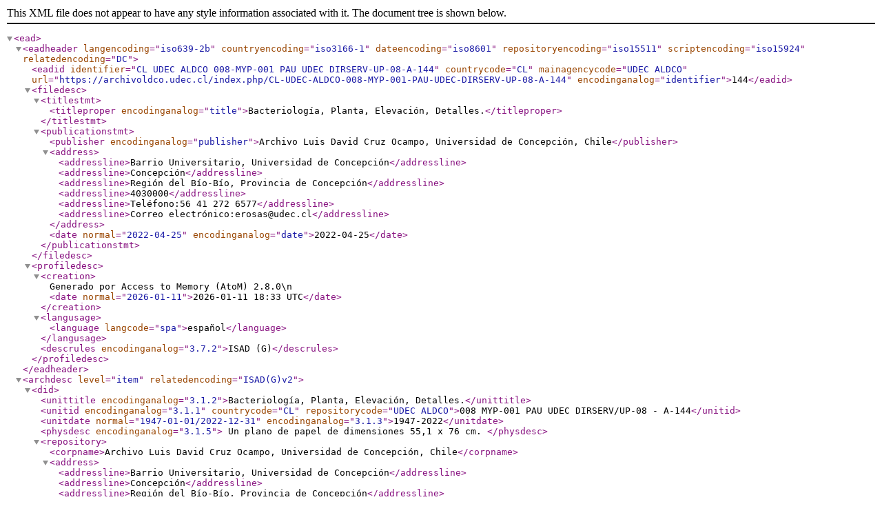

--- FILE ---
content_type: text/xml; charset=utf-8
request_url: https://archivoldco.udec.cl/index.php/CL-UDEC-ALDCO-008-MYP-001-PAU-UDEC-DIRSERV-UP-08-A-144;ead?sf_format=xml
body_size: 7574
content:
<?xml version="1.0" encoding="utf-8"?>
<!DOCTYPE ead PUBLIC "+//ISBN 1-931666-00-8//DTD ead.dtd (Encoded Archival Description (EAD) Version 2002)//EN" "http://lcweb2.loc.gov/xmlcommon/dtds/ead2002/ead.dtd">
<ead>
  <eadheader langencoding="iso639-2b" countryencoding="iso3166-1" dateencoding="iso8601" repositoryencoding="iso15511" scriptencoding="iso15924" relatedencoding="DC">
    <eadid identifier="CL UDEC ALDCO 008-MYP-001 PAU UDEC DIRSERV-UP-08-A-144" countrycode="CL" mainagencycode="UDEC ALDCO" url="https://archivoldco.udec.cl/index.php/CL-UDEC-ALDCO-008-MYP-001-PAU-UDEC-DIRSERV-UP-08-A-144" encodinganalog="identifier">144</eadid>
    <filedesc>
      <titlestmt>
        <titleproper encodinganalog="title">Bacteriología, Planta, Elevación, Detalles.</titleproper>
      </titlestmt>
      <publicationstmt>
        <publisher encodinganalog="publisher">Archivo Luis David Cruz Ocampo, Universidad de Concepción, Chile</publisher>
        <address>
          <addressline>Barrio Universitario, Universidad de Concepción</addressline>
          <addressline>Concepción</addressline>
          <addressline>Región del Bío-Bío, Provincia de Concepción</addressline>
          <addressline>4030000</addressline>
          <addressline>Teléfono:56 41 272 6577</addressline>
          <addressline>Correo electrónico:erosas@udec.cl</addressline>
        </address>
        <date normal="2022-04-25" encodinganalog="date">2022-04-25</date>
      </publicationstmt>
    </filedesc>
    <profiledesc>
      <creation>
      Generado por Access to Memory (AtoM) 2.8.0\n      <date normal="2026-01-11">2026-01-11 18:33 UTC</date>
    </creation>
      <langusage>
        <language langcode="spa">español</language>
      </langusage>
      <descrules encodinganalog="3.7.2">ISAD (G)</descrules>
    </profiledesc>
  </eadheader>
  <archdesc level="item" relatedencoding="ISAD(G)v2">
    <did>
      <unittitle encodinganalog="3.1.2">Bacteriología, Planta, Elevación, Detalles.</unittitle>
      <unitid encodinganalog="3.1.1" countrycode="CL" repositorycode="UDEC ALDCO">008 MYP-001 PAU UDEC DIRSERV/UP-08 - A-144</unitid>
      <unitdate normal="1947-01-01/2022-12-31" encodinganalog="3.1.3">1947-2022</unitdate>
      <physdesc encodinganalog="3.1.5">
        Un plano de papel de dimensiones 55,1 x 76 cm.    </physdesc>
      <repository>
        <corpname>Archivo Luis David Cruz Ocampo, Universidad de Concepción, Chile</corpname>
        <address>
          <addressline>Barrio Universitario, Universidad de Concepción</addressline>
          <addressline>Concepción</addressline>
          <addressline>Región del Bío-Bío, Provincia de Concepción</addressline>
          <addressline>4030000</addressline>
          <addressline>Teléfono:56 41 272 6577</addressline>
          <addressline>Correo electrónico:erosas@udec.cl</addressline>
        </address>
      </repository>
      <langmaterial encodinganalog="3.4.3">
        <language langcode="spa">español</language>
      </langmaterial>
      <note type="sourcesDescription">
        <p>García Molina, Jaime (1994) El campus de la Universidad de Concepción : su desarrollo urbanístico y arquitectónico. Ediciones Universidad de Concepción.<lb/>Catálogo Colectivo de Autoridades Bibliográficas (CCAB)<lb/>www.monumentos.gob.cl<lb/>memoriachilena.gob.cl/</p>
      </note>
      <dao linktype="simple" href="http://archivoluisdavidcruzocampo.udec.cl/index.php/uploads/r/archivo-luis-david-cruz-ocampo-universidad-de-concepcion-chile/8/0/4/804a4a09465e370f6b33f86bf1c1ef83c6542cbcd7245329cb3114acd3296ecd/CL_UDEC_ALDCO_008-MYP-001_PAU_UDEC_DIRSERV-UP-08-A-144.pdf" role="master" actuate="onrequest" show="embed"/>
    </did>
    <odd type="publicationStatus">
      <p>Publicado</p>
    </odd>
    <odd type="levelOfDetail">
      <p>Parcial</p>
    </odd>
    <odd type="statusDescription">
      <p>Borrador</p>
    </odd>
    <odd type="descriptionIdentifier">
      <p>CL UDEC ALDCO 008-MYP-001 PAU UDEC DIRSERV-UP-08-A-144</p>
    </odd>
    <odd type="institutionIdentifier">
      <p>CL-CcU</p>
    </odd>
    <scopecontent encodinganalog="3.3.1">
      <p>Una lámina con detalles del Arco de la Ex- Escuela de Medicina.</p>
    </scopecontent>
    <arrangement encodinganalog="3.3.4">
      <p>Un plano de papel con dibujo arquitectónico y texto.</p>
    </arrangement>
    <controlaccess>
      <corpname role="subject">Universidad de Concepción (Chile)</corpname>
      <corpname role="subject">Universidad de Concepción (Chile). Escuela de Medicina</corpname>
      <genreform>Mapas</genreform>
      <genreform>Arquitectura</genreform>
      <genreform>Manuscriptos</genreform>
      <subject>Cartografía</subject>
      <subject>Arquitectura -- Diseños y Planos</subject>
      <subject>Dibujo Arquitectónico</subject>
      <subject>Edificios Universitarios</subject>
      <subject>Ciudades Universitarias -- Chile --Historia</subject>
      <subject>Edificios -- Diseño y Construcción</subject>
      <subject>Patrimonio Cultural</subject>
      <subject>Escuelas de Medicina</subject>
      <geogname>Concepción</geogname>
      <geogname>Región del Bío-Bío (Chile)</geogname>
    </controlaccess>
    <phystech encodinganalog="3.4.3">
      <p>El plano se encuentra en buen estado de conservación general y el dibujo arquitectónico es legible.</p>
    </phystech>
    <appraisal encodinganalog="3.3.2">
      <p>Histórica y patrimonial. Se considera su conservación permanente.</p>
    </appraisal>
    <acqinfo encodinganalog="3.2.4">
      <p>Estos planos se han producido y almacenado localmente de acuerdo a la realización de los proyectos arquitectónicos que constituyeron la instauración material de las diversas dependencias universitarias, del Campus Concepción y fueron traspasados desde la Dirección de Servicios de la Universidad de Concepción a la Biblioteca Luis David Cruz Ocampo como parte del Proyecto del Fondo del Patrimonio Cultural 2020. Concurso Regional: Estudios, identificación, registro y levantamiento de patrimonio cultural: Inventario planimétrico del Campus Concepción, Universidad de Concepción, Monumento Nacional.</p>
    </acqinfo>
    <custodhist encodinganalog="3.2.3">
      <p>Esta serie está compuesta por planos arquitectónicos depositados en la Unidad de Proyectos de la Dirección de Servicios de la Universidad de Concepción de Chile.</p>
    </custodhist>
    <processinfo>
      <p>
        <date>Creado el 25 de abril de 2022.</date>
      </p>
      <p>Descripción preparada por María Hilda Ramos Aburto.
<lb/>Inventario de conservación: Norka Carreño Cabrera.
<lb/>Imagen digital: Verónica Morán Utreras.
<lb/>Supervisión: Ema Rosas Mansilla.</p>
    </processinfo>
    <originalsloc encodinganalog="3.5.1">
      <p>Documentos originales en custodia en la Biblioteca Central Luis David Cruz Ocampo de la Universidad de Concepción de Chile.</p>
    </originalsloc>
    <accessrestrict encodinganalog="3.4.1">
      <p>El acceso a los documentos originales es restringido.<lb/>Las descripciones archivísticas se encuentran bajo licencia Creative Commons Atribución-CompartirIgual 4.0 Internacional (CC BY-SA 4.0). El uso y reproducción de los documentos digitalizados están sujetos a la autorización de su(s) autor(es) y/o titulares de derechos según la ley chilena de Propiedad Intelectual No. 17.336.</p>
    </accessrestrict>
    <userestrict encodinganalog="3.4.2">
      <p>La versión original y digitalizada de estos documentos se encuentra protegida por la Ley chilena de Propiedad Intelectual No. 17.336.</p>
    </userestrict>
    <dsc type="combined">

        
    
  </dsc>
  </archdesc>
</ead>
